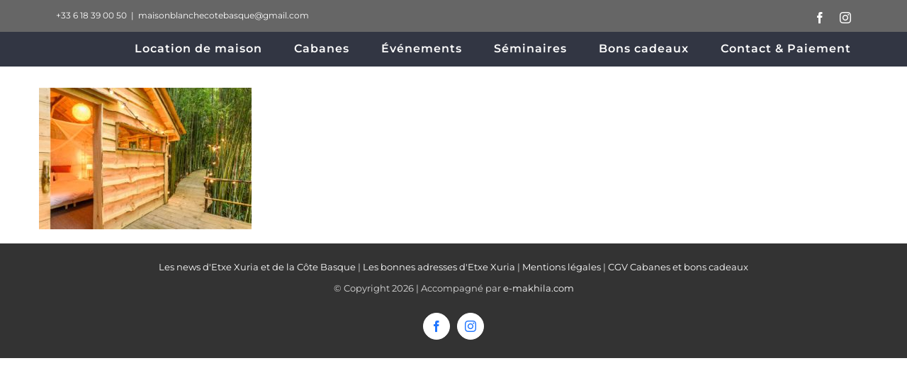

--- FILE ---
content_type: text/html; charset=UTF-8
request_url: https://www.maisonblanche-cotebasque.com/home-1/etxexuria-cabane-bambou-porte-ext/
body_size: 10137
content:
<!DOCTYPE html>
<html class="avada-html-layout-wide avada-html-header-position-top" dir="ltr" lang="fr-FR" prefix="og: https://ogp.me/ns#" prefix="og: http://ogp.me/ns# fb: http://ogp.me/ns/fb#">
<head>
	<meta http-equiv="X-UA-Compatible" content="IE=edge" />
	<meta http-equiv="Content-Type" content="text/html; charset=utf-8"/>
	<meta name="viewport" content="width=device-width, initial-scale=1" />
	<title>EtxeXuria-cabane bambou porte ext. | Etxe Xuria</title>

		<!-- All in One SEO 4.9.3 - aioseo.com -->
	<meta name="robots" content="max-image-preview:large" />
	<link rel="canonical" href="https://www.maisonblanche-cotebasque.com/home-1/etxexuria-cabane-bambou-porte-ext/" />
	<meta name="generator" content="All in One SEO (AIOSEO) 4.9.3" />
		<meta property="og:locale" content="fr_FR" />
		<meta property="og:site_name" content="Etxe Xuria | Location de maison au Pays Basque" />
		<meta property="og:type" content="article" />
		<meta property="og:title" content="EtxeXuria-cabane bambou porte ext. | Etxe Xuria" />
		<meta property="og:url" content="https://www.maisonblanche-cotebasque.com/home-1/etxexuria-cabane-bambou-porte-ext/" />
		<meta property="article:published_time" content="2018-08-09T17:09:36+00:00" />
		<meta property="article:modified_time" content="2018-08-09T17:09:36+00:00" />
		<meta name="twitter:card" content="summary" />
		<meta name="twitter:title" content="EtxeXuria-cabane bambou porte ext. | Etxe Xuria" />
		<script type="application/ld+json" class="aioseo-schema">
			{"@context":"https:\/\/schema.org","@graph":[{"@type":"BreadcrumbList","@id":"https:\/\/www.maisonblanche-cotebasque.com\/home-1\/etxexuria-cabane-bambou-porte-ext\/#breadcrumblist","itemListElement":[{"@type":"ListItem","@id":"https:\/\/www.maisonblanche-cotebasque.com#listItem","position":1,"name":"Home","item":"https:\/\/www.maisonblanche-cotebasque.com","nextItem":{"@type":"ListItem","@id":"https:\/\/www.maisonblanche-cotebasque.com\/home-1\/etxexuria-cabane-bambou-porte-ext\/#listItem","name":"EtxeXuria-cabane bambou porte ext."}},{"@type":"ListItem","@id":"https:\/\/www.maisonblanche-cotebasque.com\/home-1\/etxexuria-cabane-bambou-porte-ext\/#listItem","position":2,"name":"EtxeXuria-cabane bambou porte ext.","previousItem":{"@type":"ListItem","@id":"https:\/\/www.maisonblanche-cotebasque.com#listItem","name":"Home"}}]},{"@type":"ItemPage","@id":"https:\/\/www.maisonblanche-cotebasque.com\/home-1\/etxexuria-cabane-bambou-porte-ext\/#itempage","url":"https:\/\/www.maisonblanche-cotebasque.com\/home-1\/etxexuria-cabane-bambou-porte-ext\/","name":"EtxeXuria-cabane bambou porte ext. | Etxe Xuria","inLanguage":"fr-FR","isPartOf":{"@id":"https:\/\/www.maisonblanche-cotebasque.com\/#website"},"breadcrumb":{"@id":"https:\/\/www.maisonblanche-cotebasque.com\/home-1\/etxexuria-cabane-bambou-porte-ext\/#breadcrumblist"},"author":{"@id":"https:\/\/www.maisonblanche-cotebasque.com\/author\/laurence\/#author"},"creator":{"@id":"https:\/\/www.maisonblanche-cotebasque.com\/author\/laurence\/#author"},"datePublished":"2018-08-09T19:09:36+02:00","dateModified":"2018-08-09T19:09:36+02:00"},{"@type":"Organization","@id":"https:\/\/www.maisonblanche-cotebasque.com\/#organization","name":"Maison Blanche C\u00f4te Basque","description":"Location de maison au Pays Basque","url":"https:\/\/www.maisonblanche-cotebasque.com\/","telephone":"+33618390050","logo":{"@type":"ImageObject","url":"https:\/\/www.maisonblanche-cotebasque.com\/wp-content\/uploads\/2018\/08\/EtxeXuria-cabane-bambou-porte-ext..jpg","@id":"https:\/\/www.maisonblanche-cotebasque.com\/home-1\/etxexuria-cabane-bambou-porte-ext\/#organizationLogo"},"image":{"@id":"https:\/\/www.maisonblanche-cotebasque.com\/home-1\/etxexuria-cabane-bambou-porte-ext\/#organizationLogo"}},{"@type":"Person","@id":"https:\/\/www.maisonblanche-cotebasque.com\/author\/laurence\/#author","url":"https:\/\/www.maisonblanche-cotebasque.com\/author\/laurence\/","name":"Laurence","image":{"@type":"ImageObject","@id":"https:\/\/www.maisonblanche-cotebasque.com\/home-1\/etxexuria-cabane-bambou-porte-ext\/#authorImage","url":"https:\/\/secure.gravatar.com\/avatar\/8574ad814d35e9be4f50ad557c65af9fc5c5b3459d0d2e4c44a3628612f4ae53?s=96&d=mm&r=g","width":96,"height":96,"caption":"Laurence"}},{"@type":"WebSite","@id":"https:\/\/www.maisonblanche-cotebasque.com\/#website","url":"https:\/\/www.maisonblanche-cotebasque.com\/","name":"Etxe Xuria","description":"Location de maison au Pays Basque","inLanguage":"fr-FR","publisher":{"@id":"https:\/\/www.maisonblanche-cotebasque.com\/#organization"}}]}
		</script>
		<!-- All in One SEO -->


<link rel="alternate" type="application/rss+xml" title="Etxe Xuria &raquo; Flux" href="https://www.maisonblanche-cotebasque.com/feed/" />
<link rel="alternate" type="application/rss+xml" title="Etxe Xuria &raquo; Flux des commentaires" href="https://www.maisonblanche-cotebasque.com/comments/feed/" />
								<link rel="icon" href="https://www.maisonblanche-cotebasque.com/wp-content/uploads/2020/12/logo-bd.jpg" type="image/jpeg" />
		
		
		
				<link rel="alternate" type="application/rss+xml" title="Etxe Xuria &raquo; EtxeXuria-cabane bambou porte ext. Flux des commentaires" href="https://www.maisonblanche-cotebasque.com/home-1/etxexuria-cabane-bambou-porte-ext/feed/" />
<link rel="alternate" title="oEmbed (JSON)" type="application/json+oembed" href="https://www.maisonblanche-cotebasque.com/wp-json/oembed/1.0/embed?url=https%3A%2F%2Fwww.maisonblanche-cotebasque.com%2Fhome-1%2Fetxexuria-cabane-bambou-porte-ext%2F" />
<link rel="alternate" title="oEmbed (XML)" type="text/xml+oembed" href="https://www.maisonblanche-cotebasque.com/wp-json/oembed/1.0/embed?url=https%3A%2F%2Fwww.maisonblanche-cotebasque.com%2Fhome-1%2Fetxexuria-cabane-bambou-porte-ext%2F&#038;format=xml" />
<style id='wp-img-auto-sizes-contain-inline-css' type='text/css'>
img:is([sizes=auto i],[sizes^="auto," i]){contain-intrinsic-size:3000px 1500px}
/*# sourceURL=wp-img-auto-sizes-contain-inline-css */
</style>
<link rel='stylesheet' id='sbi_styles-css' href='https://www.maisonblanche-cotebasque.com/wp-content/plugins/instagram-feed/css/sbi-styles.min.css?ver=6.10.0' type='text/css' media='all' />
<link rel='stylesheet' id='hb-front-end-style-selectize-css' href='https://www.maisonblanche-cotebasque.com/wp-content/plugins/hbook/front-end/css/selectize.default.css?ver=2.1.4' type='text/css' media='all' />
<link rel='stylesheet' id='hb-front-end-style-css' href='https://www.maisonblanche-cotebasque.com/wp-content/plugins/hbook/front-end/css/hbook.css?ver=2.1.4' type='text/css' media='all' />
<link rel='stylesheet' id='stripe-handler-ng-style-css' href='https://www.maisonblanche-cotebasque.com/wp-content/plugins/stripe-payments/public/assets/css/public.css?ver=2.0.96' type='text/css' media='all' />
<link rel='stylesheet' id='fusion-dynamic-css-css' href='https://www.maisonblanche-cotebasque.com/wp-content/uploads/fusion-styles/9ec50d20c4f8f0685bfbaaea8bd9d966.min.css?ver=3.14.2' type='text/css' media='all' />
<link rel="https://api.w.org/" href="https://www.maisonblanche-cotebasque.com/wp-json/" /><link rel="alternate" title="JSON" type="application/json" href="https://www.maisonblanche-cotebasque.com/wp-json/wp/v2/media/1973" /><link rel="EditURI" type="application/rsd+xml" title="RSD" href="https://www.maisonblanche-cotebasque.com/xmlrpc.php?rsd" />
<meta name="generator" content="WordPress 6.9" />
<link rel='shortlink' href='https://www.maisonblanche-cotebasque.com/?p=1973' />

			<style type="text/css">
			.payments-history-table th,
			.payments-history-table td {
				text-align: left;
			}
			.payments-history-table .total-text,
			.payments-history-table .amount {
				text-align: right;
			}
			.payments-history-table .total-text {
				border-right: none;
			}
			.payments-history-table .amount {
				border-left: none;
			}
			.payments-history-table td.empty {
				border: none;
			}
			.payments-history-table .payment-date-head,
			.payments-history-table .payment-method-head {
				width: 37.5%;
			}
			.payments-history-table .amount-head {
				width: 25%;
			}
			</style>

							<style type="text/css">.hb-accom-list { max-width: 800px; }</style>
							<style type="text/css">.hb-booking-details-form { max-width: 800px; }</style>
							<style type="text/css">.hb-booking-search-form, .hb-accom-list, .hb-booking-details-form { margin: 0 auto; }</style>
			<style type="text/css">.hb-datepick-popup-wrapper, .hb-datepick-wrapper { background: #ffffff; }.hb-day-available, .hb-day-taken-start, .hb-day-taken-end, .hb-avail-caption-available { background: #ffffff; }.hb-dp-day-past, .hb-dp-day-closed, .hb-dp-day-not-selectable, .hb-dp-day-past.hb-day-taken-start:before, .hb-dp-day-past.hb-day-taken-end:before, .hb-dp-day-past.hb-day-fully-taken,.hb-dp-day-closed.hb-day-taken-start:before, .hb-dp-day-closed.hb-day-taken-end:before, .hb-dp-day-closed.hb-day-fully-taken { background: #dddddd; }.hb-dp-day-past, .hb-dp-day-closed, .hb-dp-day-not-selectable, .hb-dp-day-no-check-in { color: #888888; }.hb-dp-day-check-in, .hb-dp-day-check-out { background: #ccf7cc; }.hb-day-taken-start:before, .hb-day-taken-end:before, .hb-day-fully-taken, .hb-avail-caption-occupied { background: #f7d7dc; }.hb-dp-cmd-wrapper a, .hb-dp-cmd-close, .hb-people-popup-wrapper-close { background: #333333; }.hb-dp-cmd-wrapper a:hover, .hb-dp-cmd-close:hover, .hb-people-popup-wrapper-close:hover { background: #6f6f6f; }.hb-dp-cmd-wrapper a.hb-dp-disabled { background: #aaaaaa; }.hb-dp-cmd-wrapper a, .hb-dp-cmd-wrapper a:hover, a.hb-dp-cmd-close, a.hb-dp-cmd-close:hover, a.hb-people-popup-wrapper-close, a.hb-people-popup-wrapper-close:hover { color: #ffffff; }.hb-dp-multi .hb-dp-month:not(.first), .hb-dp-month-row + .hb-dp-month-row, .hb-datepick-legend { border-color: #cccccc; }.hb-datepick-popup-wrapper { box-shadow: 0 0 30px rgba(0,0,0,0.33), 0 0 3px rgba(0,0,0,0.2); }.hb-availability-calendar .hb-datepick-wrapper { box-shadow: 0 0 4px rgba(0,0,0,0.5); }.hb-people-popup-wrapper { box-shadow: 0 0 30px rgba(0,0,0,0.33), 0 0 3px rgba(0,0,0,0.2); }.hb-people-popup-wrapper { background: #ffffff; }</style><style type="text/css">.hb-accom-listing-shortcode-wrapper input[type="submit"], .hbook-wrapper input[type="submit"], .hb-payment-link-form-wrapper input[type="submit"] { border: none !important; cursor: pointer; transition: background 0.4s; } .hb-accom-listing-shortcode-wrapper input[type="submit"], .hbook-wrapper input[type="submit"], .hb-payment-link-form-wrapper input[type="submit"] { background: #357a8a !important; color: #fff !important; border-radius: 4px !important; padding-left: 20px !important; padding-right: 20px !important; padding-top: 17px !important; padding-bottom: 17px !important; } .hb-accom-listing-shortcode-wrapper input[type="submit"]:hover, .hbook-wrapper input[type="submit"]:hover, .hb-payment-link-form-wrapper input[type="submit"]:hover { background: #357a8a !important; }</style><style type="text/css" id="css-fb-visibility">@media screen and (max-width: 640px){.fusion-no-small-visibility{display:none !important;}body .sm-text-align-center{text-align:center !important;}body .sm-text-align-left{text-align:left !important;}body .sm-text-align-right{text-align:right !important;}body .sm-text-align-justify{text-align:justify !important;}body .sm-flex-align-center{justify-content:center !important;}body .sm-flex-align-flex-start{justify-content:flex-start !important;}body .sm-flex-align-flex-end{justify-content:flex-end !important;}body .sm-mx-auto{margin-left:auto !important;margin-right:auto !important;}body .sm-ml-auto{margin-left:auto !important;}body .sm-mr-auto{margin-right:auto !important;}body .fusion-absolute-position-small{position:absolute;width:100%;}.awb-sticky.awb-sticky-small{ position: sticky; top: var(--awb-sticky-offset,0); }}@media screen and (min-width: 641px) and (max-width: 1024px){.fusion-no-medium-visibility{display:none !important;}body .md-text-align-center{text-align:center !important;}body .md-text-align-left{text-align:left !important;}body .md-text-align-right{text-align:right !important;}body .md-text-align-justify{text-align:justify !important;}body .md-flex-align-center{justify-content:center !important;}body .md-flex-align-flex-start{justify-content:flex-start !important;}body .md-flex-align-flex-end{justify-content:flex-end !important;}body .md-mx-auto{margin-left:auto !important;margin-right:auto !important;}body .md-ml-auto{margin-left:auto !important;}body .md-mr-auto{margin-right:auto !important;}body .fusion-absolute-position-medium{position:absolute;width:100%;}.awb-sticky.awb-sticky-medium{ position: sticky; top: var(--awb-sticky-offset,0); }}@media screen and (min-width: 1025px){.fusion-no-large-visibility{display:none !important;}body .lg-text-align-center{text-align:center !important;}body .lg-text-align-left{text-align:left !important;}body .lg-text-align-right{text-align:right !important;}body .lg-text-align-justify{text-align:justify !important;}body .lg-flex-align-center{justify-content:center !important;}body .lg-flex-align-flex-start{justify-content:flex-start !important;}body .lg-flex-align-flex-end{justify-content:flex-end !important;}body .lg-mx-auto{margin-left:auto !important;margin-right:auto !important;}body .lg-ml-auto{margin-left:auto !important;}body .lg-mr-auto{margin-right:auto !important;}body .fusion-absolute-position-large{position:absolute;width:100%;}.awb-sticky.awb-sticky-large{ position: sticky; top: var(--awb-sticky-offset,0); }}</style><style type="text/css">.recentcomments a{display:inline !important;padding:0 !important;margin:0 !important;}</style><link rel="amphtml" href="https://www.maisonblanche-cotebasque.com/home-1/etxexuria-cabane-bambou-porte-ext/?amp">		<script type="text/javascript">
			var doc = document.documentElement;
			doc.setAttribute( 'data-useragent', navigator.userAgent );
		</script>
		
	<meta name="p:domain_verify" content="2e64f65d3e3cee88ea1e6bbd6aa4846a"/><style id='global-styles-inline-css' type='text/css'>
:root{--wp--preset--aspect-ratio--square: 1;--wp--preset--aspect-ratio--4-3: 4/3;--wp--preset--aspect-ratio--3-4: 3/4;--wp--preset--aspect-ratio--3-2: 3/2;--wp--preset--aspect-ratio--2-3: 2/3;--wp--preset--aspect-ratio--16-9: 16/9;--wp--preset--aspect-ratio--9-16: 9/16;--wp--preset--color--black: #000000;--wp--preset--color--cyan-bluish-gray: #abb8c3;--wp--preset--color--white: #ffffff;--wp--preset--color--pale-pink: #f78da7;--wp--preset--color--vivid-red: #cf2e2e;--wp--preset--color--luminous-vivid-orange: #ff6900;--wp--preset--color--luminous-vivid-amber: #fcb900;--wp--preset--color--light-green-cyan: #7bdcb5;--wp--preset--color--vivid-green-cyan: #00d084;--wp--preset--color--pale-cyan-blue: #8ed1fc;--wp--preset--color--vivid-cyan-blue: #0693e3;--wp--preset--color--vivid-purple: #9b51e0;--wp--preset--color--awb-color-1: rgba(255,255,255,1);--wp--preset--color--awb-color-2: rgba(246,246,246,1);--wp--preset--color--awb-color-3: rgba(224,222,222,1);--wp--preset--color--awb-color-4: rgba(160,206,78,1);--wp--preset--color--awb-color-5: rgba(33,118,255,1);--wp--preset--color--awb-color-6: rgba(53,122,138,1);--wp--preset--color--awb-color-7: rgba(50,54,67,1);--wp--preset--color--awb-color-8: rgba(51,51,51,1);--wp--preset--color--awb-color-custom-10: rgba(116,116,116,1);--wp--preset--color--awb-color-custom-11: rgba(216,216,216,1);--wp--preset--color--awb-color-custom-12: rgba(125,167,250,1);--wp--preset--color--awb-color-custom-13: rgba(221,221,221,1);--wp--preset--color--awb-color-custom-14: rgba(248,248,248,1);--wp--preset--color--awb-color-custom-15: rgba(235,234,234,1);--wp--preset--color--awb-color-custom-16: rgba(232,232,232,1);--wp--preset--color--awb-color-custom-17: rgba(0,0,0,1);--wp--preset--gradient--vivid-cyan-blue-to-vivid-purple: linear-gradient(135deg,rgb(6,147,227) 0%,rgb(155,81,224) 100%);--wp--preset--gradient--light-green-cyan-to-vivid-green-cyan: linear-gradient(135deg,rgb(122,220,180) 0%,rgb(0,208,130) 100%);--wp--preset--gradient--luminous-vivid-amber-to-luminous-vivid-orange: linear-gradient(135deg,rgb(252,185,0) 0%,rgb(255,105,0) 100%);--wp--preset--gradient--luminous-vivid-orange-to-vivid-red: linear-gradient(135deg,rgb(255,105,0) 0%,rgb(207,46,46) 100%);--wp--preset--gradient--very-light-gray-to-cyan-bluish-gray: linear-gradient(135deg,rgb(238,238,238) 0%,rgb(169,184,195) 100%);--wp--preset--gradient--cool-to-warm-spectrum: linear-gradient(135deg,rgb(74,234,220) 0%,rgb(151,120,209) 20%,rgb(207,42,186) 40%,rgb(238,44,130) 60%,rgb(251,105,98) 80%,rgb(254,248,76) 100%);--wp--preset--gradient--blush-light-purple: linear-gradient(135deg,rgb(255,206,236) 0%,rgb(152,150,240) 100%);--wp--preset--gradient--blush-bordeaux: linear-gradient(135deg,rgb(254,205,165) 0%,rgb(254,45,45) 50%,rgb(107,0,62) 100%);--wp--preset--gradient--luminous-dusk: linear-gradient(135deg,rgb(255,203,112) 0%,rgb(199,81,192) 50%,rgb(65,88,208) 100%);--wp--preset--gradient--pale-ocean: linear-gradient(135deg,rgb(255,245,203) 0%,rgb(182,227,212) 50%,rgb(51,167,181) 100%);--wp--preset--gradient--electric-grass: linear-gradient(135deg,rgb(202,248,128) 0%,rgb(113,206,126) 100%);--wp--preset--gradient--midnight: linear-gradient(135deg,rgb(2,3,129) 0%,rgb(40,116,252) 100%);--wp--preset--font-size--small: 12px;--wp--preset--font-size--medium: 20px;--wp--preset--font-size--large: 24px;--wp--preset--font-size--x-large: 42px;--wp--preset--font-size--normal: 16px;--wp--preset--font-size--xlarge: 32px;--wp--preset--font-size--huge: 48px;--wp--preset--spacing--20: 0.44rem;--wp--preset--spacing--30: 0.67rem;--wp--preset--spacing--40: 1rem;--wp--preset--spacing--50: 1.5rem;--wp--preset--spacing--60: 2.25rem;--wp--preset--spacing--70: 3.38rem;--wp--preset--spacing--80: 5.06rem;--wp--preset--shadow--natural: 6px 6px 9px rgba(0, 0, 0, 0.2);--wp--preset--shadow--deep: 12px 12px 50px rgba(0, 0, 0, 0.4);--wp--preset--shadow--sharp: 6px 6px 0px rgba(0, 0, 0, 0.2);--wp--preset--shadow--outlined: 6px 6px 0px -3px rgb(255, 255, 255), 6px 6px rgb(0, 0, 0);--wp--preset--shadow--crisp: 6px 6px 0px rgb(0, 0, 0);}:where(.is-layout-flex){gap: 0.5em;}:where(.is-layout-grid){gap: 0.5em;}body .is-layout-flex{display: flex;}.is-layout-flex{flex-wrap: wrap;align-items: center;}.is-layout-flex > :is(*, div){margin: 0;}body .is-layout-grid{display: grid;}.is-layout-grid > :is(*, div){margin: 0;}:where(.wp-block-columns.is-layout-flex){gap: 2em;}:where(.wp-block-columns.is-layout-grid){gap: 2em;}:where(.wp-block-post-template.is-layout-flex){gap: 1.25em;}:where(.wp-block-post-template.is-layout-grid){gap: 1.25em;}.has-black-color{color: var(--wp--preset--color--black) !important;}.has-cyan-bluish-gray-color{color: var(--wp--preset--color--cyan-bluish-gray) !important;}.has-white-color{color: var(--wp--preset--color--white) !important;}.has-pale-pink-color{color: var(--wp--preset--color--pale-pink) !important;}.has-vivid-red-color{color: var(--wp--preset--color--vivid-red) !important;}.has-luminous-vivid-orange-color{color: var(--wp--preset--color--luminous-vivid-orange) !important;}.has-luminous-vivid-amber-color{color: var(--wp--preset--color--luminous-vivid-amber) !important;}.has-light-green-cyan-color{color: var(--wp--preset--color--light-green-cyan) !important;}.has-vivid-green-cyan-color{color: var(--wp--preset--color--vivid-green-cyan) !important;}.has-pale-cyan-blue-color{color: var(--wp--preset--color--pale-cyan-blue) !important;}.has-vivid-cyan-blue-color{color: var(--wp--preset--color--vivid-cyan-blue) !important;}.has-vivid-purple-color{color: var(--wp--preset--color--vivid-purple) !important;}.has-black-background-color{background-color: var(--wp--preset--color--black) !important;}.has-cyan-bluish-gray-background-color{background-color: var(--wp--preset--color--cyan-bluish-gray) !important;}.has-white-background-color{background-color: var(--wp--preset--color--white) !important;}.has-pale-pink-background-color{background-color: var(--wp--preset--color--pale-pink) !important;}.has-vivid-red-background-color{background-color: var(--wp--preset--color--vivid-red) !important;}.has-luminous-vivid-orange-background-color{background-color: var(--wp--preset--color--luminous-vivid-orange) !important;}.has-luminous-vivid-amber-background-color{background-color: var(--wp--preset--color--luminous-vivid-amber) !important;}.has-light-green-cyan-background-color{background-color: var(--wp--preset--color--light-green-cyan) !important;}.has-vivid-green-cyan-background-color{background-color: var(--wp--preset--color--vivid-green-cyan) !important;}.has-pale-cyan-blue-background-color{background-color: var(--wp--preset--color--pale-cyan-blue) !important;}.has-vivid-cyan-blue-background-color{background-color: var(--wp--preset--color--vivid-cyan-blue) !important;}.has-vivid-purple-background-color{background-color: var(--wp--preset--color--vivid-purple) !important;}.has-black-border-color{border-color: var(--wp--preset--color--black) !important;}.has-cyan-bluish-gray-border-color{border-color: var(--wp--preset--color--cyan-bluish-gray) !important;}.has-white-border-color{border-color: var(--wp--preset--color--white) !important;}.has-pale-pink-border-color{border-color: var(--wp--preset--color--pale-pink) !important;}.has-vivid-red-border-color{border-color: var(--wp--preset--color--vivid-red) !important;}.has-luminous-vivid-orange-border-color{border-color: var(--wp--preset--color--luminous-vivid-orange) !important;}.has-luminous-vivid-amber-border-color{border-color: var(--wp--preset--color--luminous-vivid-amber) !important;}.has-light-green-cyan-border-color{border-color: var(--wp--preset--color--light-green-cyan) !important;}.has-vivid-green-cyan-border-color{border-color: var(--wp--preset--color--vivid-green-cyan) !important;}.has-pale-cyan-blue-border-color{border-color: var(--wp--preset--color--pale-cyan-blue) !important;}.has-vivid-cyan-blue-border-color{border-color: var(--wp--preset--color--vivid-cyan-blue) !important;}.has-vivid-purple-border-color{border-color: var(--wp--preset--color--vivid-purple) !important;}.has-vivid-cyan-blue-to-vivid-purple-gradient-background{background: var(--wp--preset--gradient--vivid-cyan-blue-to-vivid-purple) !important;}.has-light-green-cyan-to-vivid-green-cyan-gradient-background{background: var(--wp--preset--gradient--light-green-cyan-to-vivid-green-cyan) !important;}.has-luminous-vivid-amber-to-luminous-vivid-orange-gradient-background{background: var(--wp--preset--gradient--luminous-vivid-amber-to-luminous-vivid-orange) !important;}.has-luminous-vivid-orange-to-vivid-red-gradient-background{background: var(--wp--preset--gradient--luminous-vivid-orange-to-vivid-red) !important;}.has-very-light-gray-to-cyan-bluish-gray-gradient-background{background: var(--wp--preset--gradient--very-light-gray-to-cyan-bluish-gray) !important;}.has-cool-to-warm-spectrum-gradient-background{background: var(--wp--preset--gradient--cool-to-warm-spectrum) !important;}.has-blush-light-purple-gradient-background{background: var(--wp--preset--gradient--blush-light-purple) !important;}.has-blush-bordeaux-gradient-background{background: var(--wp--preset--gradient--blush-bordeaux) !important;}.has-luminous-dusk-gradient-background{background: var(--wp--preset--gradient--luminous-dusk) !important;}.has-pale-ocean-gradient-background{background: var(--wp--preset--gradient--pale-ocean) !important;}.has-electric-grass-gradient-background{background: var(--wp--preset--gradient--electric-grass) !important;}.has-midnight-gradient-background{background: var(--wp--preset--gradient--midnight) !important;}.has-small-font-size{font-size: var(--wp--preset--font-size--small) !important;}.has-medium-font-size{font-size: var(--wp--preset--font-size--medium) !important;}.has-large-font-size{font-size: var(--wp--preset--font-size--large) !important;}.has-x-large-font-size{font-size: var(--wp--preset--font-size--x-large) !important;}
/*# sourceURL=global-styles-inline-css */
</style>
<meta name="generator" content="WP Rocket 3.20.3" data-wpr-features="wpr_desktop" /></head>

<body class="attachment wp-singular attachment-template-default attachmentid-1973 attachment-jpeg wp-theme-Avada has-sidebar fusion-image-hovers fusion-pagination-sizing fusion-button_type-flat fusion-button_span-no fusion-button_gradient-linear avada-image-rollover-circle-no avada-image-rollover-yes avada-image-rollover-direction-fade fusion-body ltr fusion-sticky-header no-tablet-sticky-header no-mobile-sticky-header no-mobile-slidingbar no-mobile-totop fusion-disable-outline fusion-sub-menu-fade mobile-logo-pos-left layout-wide-mode avada-has-boxed-modal-shadow-none layout-scroll-offset-full avada-has-zero-margin-offset-top fusion-top-header menu-text-align-center mobile-menu-design-modern fusion-show-pagination-text fusion-header-layout-v3 avada-responsive avada-footer-fx-none avada-menu-highlight-style-bar fusion-search-form-classic fusion-main-menu-search-dropdown fusion-avatar-square avada-dropdown-styles avada-blog-layout-grid avada-blog-archive-layout-grid avada-header-shadow-no avada-menu-icon-position-left avada-has-megamenu-shadow avada-has-mainmenu-dropdown-divider avada-has-header-100-width avada-has-100-footer avada-has-breadcrumb-mobile-hidden avada-has-titlebar-hide avada-header-border-color-full-transparent avada-header-top-bg-not-opaque avada-has-pagination-padding avada-flyout-menu-direction-fade avada-ec-views-v1" data-awb-post-id="1973">
		<a class="skip-link screen-reader-text" href="#content">Passer au contenu</a>

	<div data-rocket-location-hash="1bedd667ccdb0f2ae6123868cb70086e" id="boxed-wrapper">
		
		<div data-rocket-location-hash="c748e83a99a8efa38397a49b963eb39a" id="wrapper" class="fusion-wrapper">
			<div data-rocket-location-hash="30e21cd0d1ab48664f94f36d4ec80340" id="home" style="position:relative;top:-1px;"></div>
							
					
			<header data-rocket-location-hash="6a3c4ea792bfdd798d2d351fb8fd07c9" class="fusion-header-wrapper">
				<div class="fusion-header-v3 fusion-logo-alignment fusion-logo-left fusion-sticky-menu- fusion-sticky-logo-1 fusion-mobile-logo-  fusion-mobile-menu-design-modern">
					
<div class="fusion-secondary-header">
	<div class="fusion-row">
					<div class="fusion-alignleft">
				<div class="fusion-contact-info"><span class="fusion-contact-info-phone-number">+33 6 18 39 00 50</span><span class="fusion-header-separator">|</span><span class="fusion-contact-info-email-address"><a href="mailto:ma&#105;&#115;&#111;&#110;&#98;&#108;&#97;n&#99;&#104;e&#99;&#111;tebas&#113;&#117;&#101;&#64;g&#109;&#97;il&#46;&#99;o&#109;">ma&#105;&#115;&#111;&#110;&#98;&#108;&#97;n&#99;&#104;e&#99;&#111;tebas&#113;&#117;&#101;&#64;g&#109;&#97;il&#46;&#99;o&#109;</a></span></div>			</div>
							<div class="fusion-alignright">
				<div class="fusion-social-links-header"><div class="fusion-social-networks"><div class="fusion-social-networks-wrapper"><a  class="fusion-social-network-icon fusion-tooltip fusion-facebook awb-icon-facebook" style data-placement="bottom" data-title="Facebook" data-toggle="tooltip" title="Facebook" href="https://www.facebook.com/MaisonBlanche.CoteBasque.EtxeXuria/" target="_blank" rel="noreferrer nofollow"><span class="screen-reader-text">Facebook</span></a><a  class="fusion-social-network-icon fusion-tooltip fusion-instagram awb-icon-instagram" style data-placement="bottom" data-title="Instagram" data-toggle="tooltip" title="Instagram" href="https://www.instagram.com/maisonblanchecotebasque/" target="_blank" rel="noopener noreferrer nofollow"><span class="screen-reader-text">Instagram</span></a></div></div></div>			</div>
			</div>
</div>
<div class="fusion-header-sticky-height"></div>
<div class="fusion-header">
	<div class="fusion-row">
					<div class="fusion-logo" data-margin-top="0px" data-margin-bottom="0px" data-margin-left="0px" data-margin-right="0px">
		</div>		<nav class="fusion-main-menu" aria-label="Menu principal"><ul id="menu-menu-principal" class="fusion-menu"><li  id="menu-item-1853"  class="menu-item menu-item-type-post_type menu-item-object-page menu-item-1853"  data-item-id="1853"><a  href="https://www.maisonblanche-cotebasque.com/location-vacances/" class="fusion-bar-highlight"><span class="menu-text">Location de maison</span></a></li><li  id="menu-item-1854"  class="menu-item menu-item-type-post_type menu-item-object-page menu-item-1854"  data-item-id="1854"><a  href="https://www.maisonblanche-cotebasque.com/location-cabanes/" class="fusion-bar-highlight"><span class="menu-text">Cabanes</span></a></li><li  id="menu-item-1957"  class="menu-item menu-item-type-post_type menu-item-object-page menu-item-1957"  data-item-id="1957"><a  href="https://www.maisonblanche-cotebasque.com/evenements/" class="fusion-bar-highlight"><span class="menu-text">Événements</span></a></li><li  id="menu-item-1956"  class="menu-item menu-item-type-post_type menu-item-object-page menu-item-1956"  data-item-id="1956"><a  href="https://www.maisonblanche-cotebasque.com/seminaires/" class="fusion-bar-highlight"><span class="menu-text">Séminaires</span></a></li><li  id="menu-item-2514"  class="menu-item menu-item-type-post_type menu-item-object-page menu-item-2514"  data-item-id="2514"><a  href="https://www.maisonblanche-cotebasque.com/bon-cadeau/" class="fusion-bar-highlight"><span class="menu-text">Bons cadeaux</span></a></li><li  id="menu-item-1852"  class="menu-item menu-item-type-post_type menu-item-object-page menu-item-1852"  data-item-id="1852"><a  href="https://www.maisonblanche-cotebasque.com/contact/" class="fusion-bar-highlight"><span class="menu-text">Contact &#038; Paiement</span></a></li></ul></nav>	<div class="fusion-mobile-menu-icons">
							<a href="#" class="fusion-icon awb-icon-bars" aria-label="Afficher/masquer le menu mobile" aria-expanded="false"></a>
		
		
		
			</div>

<nav class="fusion-mobile-nav-holder fusion-mobile-menu-text-align-left" aria-label="Menu principal mobile"></nav>

					</div>
</div>
				</div>
				<div class="fusion-clearfix"></div>
			</header>
								
							<div data-rocket-location-hash="ae09952dcb51da4b7e7510d1894525f4" id="sliders-container" class="fusion-slider-visibility">
					</div>
				
					
							
			
						<main data-rocket-location-hash="cfd425a3ef65a3b5580999ab4a16ee55" id="main" class="clearfix ">
				<div class="fusion-row" style="">
<section id="content" style="float: left;">
					<div id="post-1973" class="post-1973 attachment type-attachment status-inherit hentry">
			<span class="entry-title rich-snippet-hidden">EtxeXuria-cabane bambou porte ext.</span><span class="vcard rich-snippet-hidden"><span class="fn"><a href="https://www.maisonblanche-cotebasque.com/author/laurence/" title="Articles par Laurence" rel="author">Laurence</a></span></span><span class="updated rich-snippet-hidden">2018-08-09T19:09:36+02:00</span>
				
			<div class="post-content">
				<p class="attachment"><a data-rel="iLightbox[postimages]" data-title="" data-caption="" href='https://www.maisonblanche-cotebasque.com/wp-content/uploads/2018/08/EtxeXuria-cabane-bambou-porte-ext..jpg'><img fetchpriority="high" decoding="async" width="300" height="200" src="https://www.maisonblanche-cotebasque.com/wp-content/uploads/2018/08/EtxeXuria-cabane-bambou-porte-ext.-300x200.jpg" class="attachment-medium size-medium lazyload" alt="" srcset="data:image/svg+xml,%3Csvg%20xmlns%3D%27http%3A%2F%2Fwww.w3.org%2F2000%2Fsvg%27%20width%3D%271618%27%20height%3D%271080%27%20viewBox%3D%270%200%201618%201080%27%3E%3Crect%20width%3D%271618%27%20height%3D%271080%27%20fill-opacity%3D%220%22%2F%3E%3C%2Fsvg%3E" data-orig-src="https://www.maisonblanche-cotebasque.com/wp-content/uploads/2018/08/EtxeXuria-cabane-bambou-porte-ext.-300x200.jpg" data-srcset="https://www.maisonblanche-cotebasque.com/wp-content/uploads/2018/08/EtxeXuria-cabane-bambou-porte-ext.-200x133.jpg 200w, https://www.maisonblanche-cotebasque.com/wp-content/uploads/2018/08/EtxeXuria-cabane-bambou-porte-ext.-300x200.jpg 300w, https://www.maisonblanche-cotebasque.com/wp-content/uploads/2018/08/EtxeXuria-cabane-bambou-porte-ext.-400x267.jpg 400w, https://www.maisonblanche-cotebasque.com/wp-content/uploads/2018/08/EtxeXuria-cabane-bambou-porte-ext.-600x400.jpg 600w, https://www.maisonblanche-cotebasque.com/wp-content/uploads/2018/08/EtxeXuria-cabane-bambou-porte-ext.-768x513.jpg 768w, https://www.maisonblanche-cotebasque.com/wp-content/uploads/2018/08/EtxeXuria-cabane-bambou-porte-ext.-800x534.jpg 800w, https://www.maisonblanche-cotebasque.com/wp-content/uploads/2018/08/EtxeXuria-cabane-bambou-porte-ext.-1024x684.jpg 1024w, https://www.maisonblanche-cotebasque.com/wp-content/uploads/2018/08/EtxeXuria-cabane-bambou-porte-ext.-1200x801.jpg 1200w, https://www.maisonblanche-cotebasque.com/wp-content/uploads/2018/08/EtxeXuria-cabane-bambou-porte-ext..jpg 1618w" data-sizes="auto" /></a></p>
							</div>
																													</div>
	</section>
<aside id="sidebar" class="sidebar fusion-widget-area fusion-content-widget-area fusion-sidebar-right fusion-" style="float: right;" data="">
											
			</aside>
						
					</div>  <!-- fusion-row -->
				</main>  <!-- #main -->
				
				
								
					
		<div data-rocket-location-hash="56a77110f3537419a9c57a1e02199eb2" class="fusion-footer">
				
	
	<footer id="footer" class="fusion-footer-copyright-area fusion-footer-copyright-center">
		<div class="fusion-row">
			<div class="fusion-copyright-content">

				<div class="fusion-copyright-notice">
		<div>
		<a href="https://maisonblanche-cotebasque.com/news/">Les news d'Etxe Xuria et de la Côte Basque</a> | <a href="https://maisonblanche-cotebasque.com/environs/">Les bonnes adresses d'Etxe Xuria</a>  |   <a href="https://maisonblanche-cotebasque.com/mentions">Mentions légales</a>  |   <a href="https://www.maisonblanche-cotebasque.com/cgv-cabanes/">CGV Cabanes et bons cadeaux</a> <br>© Copyright  <script>document.write(new Date().getFullYear());</script>   |   Accompagné par <a href='https://www.e-makhila.com' target='_blank' rel="no-follow">e-makhila.com</a>	</div>
</div>
<div class="fusion-social-links-footer">
	<div class="fusion-social-networks boxed-icons"><div class="fusion-social-networks-wrapper"><a  class="fusion-social-network-icon fusion-tooltip fusion-facebook awb-icon-facebook" style data-placement="top" data-title="Facebook" data-toggle="tooltip" title="Facebook" href="https://www.facebook.com/MaisonBlanche.CoteBasque.EtxeXuria/" target="_blank" rel="noreferrer nofollow"><span class="screen-reader-text">Facebook</span></a><a  class="fusion-social-network-icon fusion-tooltip fusion-instagram awb-icon-instagram" style data-placement="top" data-title="Instagram" data-toggle="tooltip" title="Instagram" href="https://www.instagram.com/maisonblanchecotebasque/" target="_blank" rel="noopener noreferrer nofollow"><span class="screen-reader-text">Instagram</span></a></div></div></div>

			</div> <!-- fusion-fusion-copyright-content -->
		</div> <!-- fusion-row -->
	</footer> <!-- #footer -->
		</div> <!-- fusion-footer -->

		
																</div> <!-- wrapper -->
		</div> <!-- #boxed-wrapper -->
				<a class="fusion-one-page-text-link fusion-page-load-link" tabindex="-1" href="#" aria-hidden="true">Page load link</a>

		<div class="avada-footer-scripts">
			<script type="speculationrules">
{"prefetch":[{"source":"document","where":{"and":[{"href_matches":"/*"},{"not":{"href_matches":["/wp-*.php","/wp-admin/*","/wp-content/uploads/*","/wp-content/*","/wp-content/plugins/*","/wp-content/themes/Avada/*","/*\\?(.+)"]}},{"not":{"selector_matches":"a[rel~=\"nofollow\"]"}},{"not":{"selector_matches":".no-prefetch, .no-prefetch a"}}]},"eagerness":"conservative"}]}
</script>
<!-- Instagram Feed JS -->
<script type="text/javascript">
var sbiajaxurl = "https://www.maisonblanche-cotebasque.com/wp-admin/admin-ajax.php";
</script>
<!-- Matomo -->
<script>
  var _paq = window._paq = window._paq || [];
  /* tracker methods like "setCustomDimension" should be called before "trackPageView" */
  _paq.push(["disableCookies"]);
  _paq.push(['trackPageView']);
  _paq.push(['enableLinkTracking']);
  (function() {
    var u="//analytics.e-makhila.com/";
    _paq.push(['setTrackerUrl', u+'matomo.php']);
    _paq.push(['setSiteId', '5']);
    var d=document, g=d.createElement('script'), s=d.getElementsByTagName('script')[0];
    g.async=true; g.src=u+'matomo.js'; s.parentNode.insertBefore(g,s);
  })();
</script>
<!-- End Matomo Code -->
<script type="text/javascript" src="https://www.maisonblanche-cotebasque.com/wp-includes/js/jquery/jquery.min.js?ver=3.7.1" id="jquery-core-js"></script>
<script type="text/javascript" id="stripe-handler-ng-js-extra">
/* <![CDATA[ */
var wpASPNG = {"iframeUrl":"https://www.maisonblanche-cotebasque.com/asp-payment-box/","ppSlug":"asp-payment-box","prefetch":"0","ckey":"bca20c8e18798798a285766fc40b2d70","aspDevMode":"1"};
//# sourceURL=stripe-handler-ng-js-extra
/* ]]> */
</script>
<script type="text/javascript" src="https://www.maisonblanche-cotebasque.com/wp-content/plugins/stripe-payments/public/assets/js/stripe-handler-ng.js?ver=2.0.96" id="stripe-handler-ng-js"></script>
<script type="text/javascript" src="https://www.maisonblanche-cotebasque.com/wp-includes/js/comment-reply.min.js?ver=6.9" id="comment-reply-js" async="async" data-wp-strategy="async" fetchpriority="low"></script>
<script type="text/javascript" src="https://www.maisonblanche-cotebasque.com/wp-content/uploads/fusion-scripts/518e5370379acee43f71006c8878c607.min.js?ver=3.14.2" id="fusion-scripts-js"></script>
		</div>

			<section data-rocket-location-hash="157e9a30a1c28b9f50b0337400f5c3f8" class="to-top-container to-top-right" aria-labelledby="awb-to-top-label">
		<a href="#" id="toTop" class="fusion-top-top-link">
			<span id="awb-to-top-label" class="screen-reader-text">Aller en haut</span>

					</a>
	</section>
		<script>var rocket_beacon_data = {"ajax_url":"https:\/\/www.maisonblanche-cotebasque.com\/wp-admin\/admin-ajax.php","nonce":"6ce27e3cd9","url":"https:\/\/www.maisonblanche-cotebasque.com\/home-1\/etxexuria-cabane-bambou-porte-ext","is_mobile":false,"width_threshold":1600,"height_threshold":700,"delay":500,"debug":null,"status":{"atf":true,"lrc":true,"preconnect_external_domain":true},"elements":"img, video, picture, p, main, div, li, svg, section, header, span","lrc_threshold":1800,"preconnect_external_domain_elements":["link","script","iframe"],"preconnect_external_domain_exclusions":["static.cloudflareinsights.com","rel=\"profile\"","rel=\"preconnect\"","rel=\"dns-prefetch\"","rel=\"icon\""]}</script><script data-name="wpr-wpr-beacon" src='https://www.maisonblanche-cotebasque.com/wp-content/plugins/wp-rocket/assets/js/wpr-beacon.min.js' async></script></body>
</html>

<!-- This website is like a Rocket, isn't it? Performance optimized by WP Rocket. Learn more: https://wp-rocket.me - Debug: cached@1768463391 -->